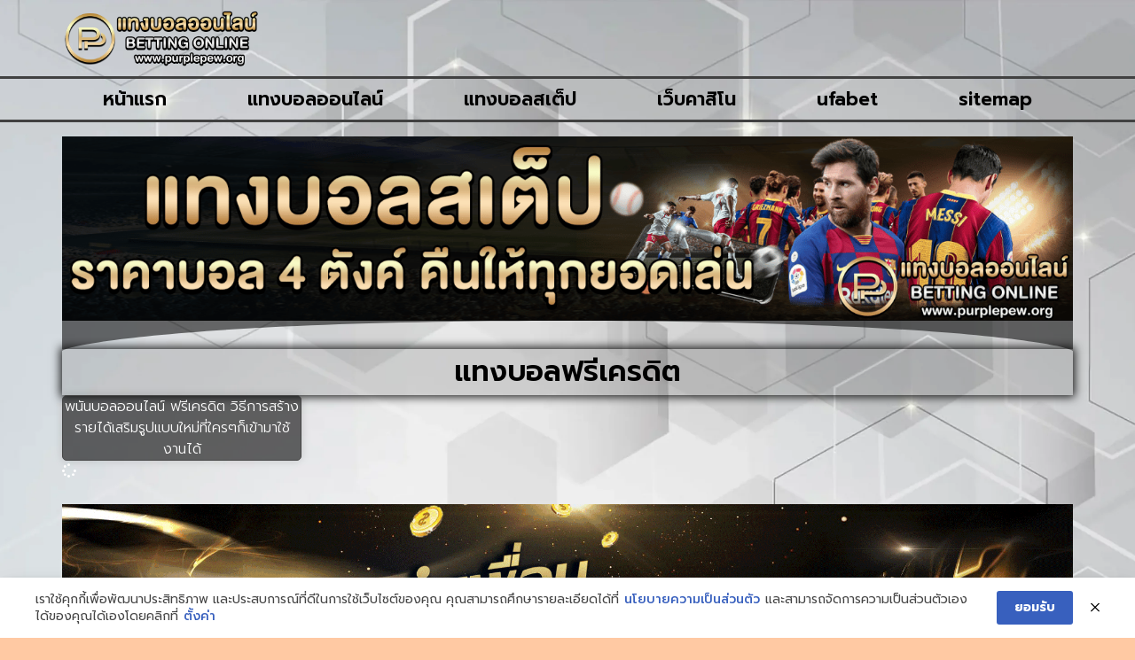

--- FILE ---
content_type: text/css
request_url: https://www.purplepew.org/wp-content/uploads/elementor/css/post-768.css?ver=1769025371
body_size: 258
content:
.elementor-kit-768{--e-global-color-primary:#6EC1E4;--e-global-color-secondary:#54595F;--e-global-color-text:#5A5711;--e-global-color-accent:#61CE70;--e-global-color-7d97ab4:#8C4900;--e-global-typography-primary-font-family:"Prompt";--e-global-typography-primary-font-weight:600;--e-global-typography-secondary-font-family:"Prompt";--e-global-typography-secondary-font-weight:400;--e-global-typography-text-font-family:"Prompt";--e-global-typography-text-font-size:16px;--e-global-typography-text-font-weight:400;--e-global-typography-accent-font-family:"Roboto";--e-global-typography-accent-font-weight:500;background-color:#FFC9A3;background-image:url("https://www.purplepew.org/wp-content/uploads/2021/12/ll-.-scaled.webp");color:#FFFFFF;font-family:"Prompt", Sans-serif;background-size:cover;}.elementor-kit-768 e-page-transition{background-color:#FFBC7D;}.elementor-kit-768 h1{font-size:32px;}.elementor-kit-768 h2{font-size:28px;}.elementor-kit-768 h3{font-size:28px;}.elementor-kit-768 h4{font-size:24px;}.elementor-kit-768 h5{font-size:24px;}.elementor-section.elementor-section-boxed > .elementor-container{max-width:1140px;}.e-con{--container-max-width:1140px;--container-default-padding-top:0px;--container-default-padding-right:0px;--container-default-padding-bottom:0px;--container-default-padding-left:0px;}.elementor-widget:not(:last-child){margin-block-end:20px;}.elementor-element{--widgets-spacing:20px 20px;--widgets-spacing-row:20px;--widgets-spacing-column:20px;}{}h1.entry-title{display:var(--page-title-display);}@media(min-width:1025px){.elementor-kit-768{background-attachment:fixed;}}@media(max-width:1024px){.elementor-kit-768{--e-global-typography-text-font-size:14px;font-size:14px;}.elementor-kit-768 h1{font-size:26px;}.elementor-kit-768 h2{font-size:24px;}.elementor-kit-768 h3{font-size:24px;}.elementor-kit-768 h4{font-size:22px;}.elementor-kit-768 h5{font-size:22px;}.elementor-section.elementor-section-boxed > .elementor-container{max-width:1024px;}.e-con{--container-max-width:1024px;}}@media(max-width:767px){.elementor-kit-768{--e-global-typography-text-font-size:13px;font-size:13px;}.elementor-kit-768 h1{font-size:24px;}.elementor-kit-768 h2{font-size:22px;}.elementor-kit-768 h3{font-size:22px;}.elementor-kit-768 h5{font-size:20px;}.elementor-kit-768 h6{font-size:20px;}.elementor-section.elementor-section-boxed > .elementor-container{max-width:767px;}.e-con{--container-max-width:767px;}}

--- FILE ---
content_type: text/css
request_url: https://www.purplepew.org/wp-content/uploads/elementor/css/post-783.css?ver=1769025371
body_size: 1139
content:
.elementor-783 .elementor-element.elementor-element-2de46aa{--display:flex;--flex-direction:row;--container-widget-width:calc( ( 1 - var( --container-widget-flex-grow ) ) * 100% );--container-widget-height:100%;--container-widget-flex-grow:1;--container-widget-align-self:stretch;--flex-wrap-mobile:wrap;--align-items:stretch;--gap:10px 10px;--row-gap:10px;--column-gap:10px;--margin-top:11px;--margin-bottom:11px;--margin-left:0px;--margin-right:0px;}.elementor-783 .elementor-element.elementor-element-a3d28e4{--display:flex;}.elementor-widget-theme-site-logo .widget-image-caption{color:var( --e-global-color-text );font-family:var( --e-global-typography-text-font-family ), Sans-serif;font-size:var( --e-global-typography-text-font-size );font-weight:var( --e-global-typography-text-font-weight );}.elementor-783 .elementor-element.elementor-element-6ba3cdc{text-align:start;}.elementor-783 .elementor-element.elementor-element-6ba3cdc img{width:32%;}.elementor-783 .elementor-element.elementor-element-a8690ec{--display:flex;--flex-direction:row;--container-widget-width:calc( ( 1 - var( --container-widget-flex-grow ) ) * 100% );--container-widget-height:100%;--container-widget-flex-grow:1;--container-widget-align-self:stretch;--flex-wrap-mobile:wrap;--align-items:stretch;--gap:0px 0px;--row-gap:0px;--column-gap:0px;border-style:solid;--border-style:solid;border-width:3px 0px 3px 0px;--border-top-width:3px;--border-right-width:0px;--border-bottom-width:3px;--border-left-width:0px;border-color:#414141;--border-color:#414141;}.elementor-783 .elementor-element.elementor-element-796ff57{--display:flex;}.elementor-widget-nav-menu .elementor-nav-menu .elementor-item{font-family:var( --e-global-typography-primary-font-family ), Sans-serif;font-weight:var( --e-global-typography-primary-font-weight );}.elementor-widget-nav-menu .elementor-nav-menu--main .elementor-item{color:var( --e-global-color-text );fill:var( --e-global-color-text );}.elementor-widget-nav-menu .elementor-nav-menu--main .elementor-item:hover,
					.elementor-widget-nav-menu .elementor-nav-menu--main .elementor-item.elementor-item-active,
					.elementor-widget-nav-menu .elementor-nav-menu--main .elementor-item.highlighted,
					.elementor-widget-nav-menu .elementor-nav-menu--main .elementor-item:focus{color:var( --e-global-color-accent );fill:var( --e-global-color-accent );}.elementor-widget-nav-menu .elementor-nav-menu--main:not(.e--pointer-framed) .elementor-item:before,
					.elementor-widget-nav-menu .elementor-nav-menu--main:not(.e--pointer-framed) .elementor-item:after{background-color:var( --e-global-color-accent );}.elementor-widget-nav-menu .e--pointer-framed .elementor-item:before,
					.elementor-widget-nav-menu .e--pointer-framed .elementor-item:after{border-color:var( --e-global-color-accent );}.elementor-widget-nav-menu{--e-nav-menu-divider-color:var( --e-global-color-text );}.elementor-widget-nav-menu .elementor-nav-menu--dropdown .elementor-item, .elementor-widget-nav-menu .elementor-nav-menu--dropdown  .elementor-sub-item{font-family:var( --e-global-typography-accent-font-family ), Sans-serif;font-weight:var( --e-global-typography-accent-font-weight );}.elementor-783 .elementor-element.elementor-element-7070594 .elementor-menu-toggle{margin-right:auto;background-color:#FFFFFF00;}.elementor-783 .elementor-element.elementor-element-7070594 .elementor-nav-menu .elementor-item{font-family:"Prompt", Sans-serif;font-size:21px;font-weight:600;}.elementor-783 .elementor-element.elementor-element-7070594 .elementor-nav-menu--main .elementor-item{color:#000000;fill:#000000;}.elementor-783 .elementor-element.elementor-element-7070594 .elementor-nav-menu--main .elementor-item:hover,
					.elementor-783 .elementor-element.elementor-element-7070594 .elementor-nav-menu--main .elementor-item.elementor-item-active,
					.elementor-783 .elementor-element.elementor-element-7070594 .elementor-nav-menu--main .elementor-item.highlighted,
					.elementor-783 .elementor-element.elementor-element-7070594 .elementor-nav-menu--main .elementor-item:focus{color:#fff;}.elementor-783 .elementor-element.elementor-element-7070594 .elementor-nav-menu--main:not(.e--pointer-framed) .elementor-item:before,
					.elementor-783 .elementor-element.elementor-element-7070594 .elementor-nav-menu--main:not(.e--pointer-framed) .elementor-item:after{background-color:#000000C4;}.elementor-783 .elementor-element.elementor-element-7070594 .e--pointer-framed .elementor-item:before,
					.elementor-783 .elementor-element.elementor-element-7070594 .e--pointer-framed .elementor-item:after{border-color:#000000C4;}.elementor-783 .elementor-element.elementor-element-7070594 .elementor-nav-menu--dropdown a, .elementor-783 .elementor-element.elementor-element-7070594 .elementor-menu-toggle{color:#000000;fill:#000000;}.elementor-783 .elementor-element.elementor-element-7070594 .elementor-nav-menu--dropdown{background-color:#FFFFFF;}.elementor-783 .elementor-element.elementor-element-7070594 .elementor-nav-menu--dropdown a:hover,
					.elementor-783 .elementor-element.elementor-element-7070594 .elementor-nav-menu--dropdown a:focus,
					.elementor-783 .elementor-element.elementor-element-7070594 .elementor-nav-menu--dropdown a.elementor-item-active,
					.elementor-783 .elementor-element.elementor-element-7070594 .elementor-nav-menu--dropdown a.highlighted,
					.elementor-783 .elementor-element.elementor-element-7070594 .elementor-menu-toggle:hover,
					.elementor-783 .elementor-element.elementor-element-7070594 .elementor-menu-toggle:focus{color:#FFFFFF;}.elementor-783 .elementor-element.elementor-element-7070594 .elementor-nav-menu--dropdown a:hover,
					.elementor-783 .elementor-element.elementor-element-7070594 .elementor-nav-menu--dropdown a:focus,
					.elementor-783 .elementor-element.elementor-element-7070594 .elementor-nav-menu--dropdown a.elementor-item-active,
					.elementor-783 .elementor-element.elementor-element-7070594 .elementor-nav-menu--dropdown a.highlighted{background-color:#FF6A00;}.elementor-783 .elementor-element.elementor-element-7070594 .elementor-nav-menu--main .elementor-nav-menu--dropdown, .elementor-783 .elementor-element.elementor-element-7070594 .elementor-nav-menu__container.elementor-nav-menu--dropdown{box-shadow:0px 0px 10px 0px rgba(0,0,0,0.5);}.elementor-783 .elementor-element.elementor-element-7070594 .elementor-nav-menu--dropdown a{padding-left:0px;padding-right:0px;}.elementor-783 .elementor-element.elementor-element-7070594 div.elementor-menu-toggle{color:#000000;}.elementor-783 .elementor-element.elementor-element-7070594 div.elementor-menu-toggle svg{fill:#000000;}.elementor-783 .elementor-element.elementor-element-7070594 div.elementor-menu-toggle:hover, .elementor-783 .elementor-element.elementor-element-7070594 div.elementor-menu-toggle:focus{color:#FF1313;}.elementor-783 .elementor-element.elementor-element-7070594 div.elementor-menu-toggle:hover svg, .elementor-783 .elementor-element.elementor-element-7070594 div.elementor-menu-toggle:focus svg{fill:#FF1313;}.elementor-783 .elementor-element.elementor-element-af26174{--display:flex;--flex-direction:row;--container-widget-width:calc( ( 1 - var( --container-widget-flex-grow ) ) * 100% );--container-widget-height:100%;--container-widget-flex-grow:1;--container-widget-align-self:stretch;--flex-wrap-mobile:wrap;--align-items:stretch;--gap:10px 10px;--row-gap:10px;--column-gap:10px;--margin-top:1em;--margin-bottom:0em;--margin-left:0em;--margin-right:0em;}.elementor-783 .elementor-element.elementor-element-650b757{--display:flex;--gap:0px 0px;--row-gap:0px;--column-gap:0px;}.elementor-widget-image .widget-image-caption{color:var( --e-global-color-text );font-family:var( --e-global-typography-text-font-family ), Sans-serif;font-size:var( --e-global-typography-text-font-size );font-weight:var( --e-global-typography-text-font-weight );}.elementor-theme-builder-content-area{height:400px;}.elementor-location-header:before, .elementor-location-footer:before{content:"";display:table;clear:both;}@media(max-width:1024px){.elementor-widget-theme-site-logo .widget-image-caption{font-size:var( --e-global-typography-text-font-size );}.elementor-783 .elementor-element.elementor-element-6ba3cdc img{width:34%;}.elementor-783 .elementor-element.elementor-element-796ff57{--justify-content:center;--margin-top:0px;--margin-bottom:0px;--margin-left:0px;--margin-right:0px;--padding-top:0px;--padding-bottom:0px;--padding-left:0px;--padding-right:0px;}.elementor-783 .elementor-element.elementor-element-7070594 .elementor-nav-menu .elementor-item{font-size:16px;}.elementor-783 .elementor-element.elementor-element-7070594 .elementor-nav-menu--main .elementor-item{padding-left:5px;padding-right:5px;padding-top:3px;padding-bottom:3px;}.elementor-783 .elementor-element.elementor-element-7070594{--e-nav-menu-horizontal-menu-item-margin:calc( 5px / 2 );--nav-menu-icon-size:32px;}.elementor-783 .elementor-element.elementor-element-7070594 .elementor-nav-menu--main:not(.elementor-nav-menu--layout-horizontal) .elementor-nav-menu > li:not(:last-child){margin-bottom:5px;}.elementor-783 .elementor-element.elementor-element-7070594 .elementor-item:before{border-radius:5px;}.elementor-783 .elementor-element.elementor-element-7070594 .e--animation-shutter-in-horizontal .elementor-item:before{border-radius:5px 5px 0 0;}.elementor-783 .elementor-element.elementor-element-7070594 .e--animation-shutter-in-horizontal .elementor-item:after{border-radius:0 0 5px 5px;}.elementor-783 .elementor-element.elementor-element-7070594 .e--animation-shutter-in-vertical .elementor-item:before{border-radius:0 5px 5px 0;}.elementor-783 .elementor-element.elementor-element-7070594 .e--animation-shutter-in-vertical .elementor-item:after{border-radius:5px 0 0 5px;}.elementor-783 .elementor-element.elementor-element-7070594 .elementor-nav-menu--dropdown a{padding-left:0px;padding-right:0px;padding-top:7px;padding-bottom:7px;}.elementor-783 .elementor-element.elementor-element-7070594 .elementor-nav-menu--main > .elementor-nav-menu > li > .elementor-nav-menu--dropdown, .elementor-783 .elementor-element.elementor-element-7070594 .elementor-nav-menu__container.elementor-nav-menu--dropdown{margin-top:10px !important;}.elementor-783 .elementor-element.elementor-element-7070594 .elementor-menu-toggle{border-width:0px;}.elementor-widget-image .widget-image-caption{font-size:var( --e-global-typography-text-font-size );}}@media(max-width:1024px) and (min-width:768px){.elementor-783 .elementor-element.elementor-element-a3d28e4{--width:100%;}}@media(max-width:767px){.elementor-783 .elementor-element.elementor-element-a3d28e4{--width:100%;}.elementor-widget-theme-site-logo .widget-image-caption{font-size:var( --e-global-typography-text-font-size );}.elementor-783 .elementor-element.elementor-element-6ba3cdc img{width:59%;}.elementor-783 .elementor-element.elementor-element-7070594 .elementor-nav-menu .elementor-item{font-size:16px;}.elementor-783 .elementor-element.elementor-element-7070594 .elementor-nav-menu--dropdown a{padding-top:6px;padding-bottom:6px;}.elementor-783 .elementor-element.elementor-element-7070594 .elementor-nav-menu--main > .elementor-nav-menu > li > .elementor-nav-menu--dropdown, .elementor-783 .elementor-element.elementor-element-7070594 .elementor-nav-menu__container.elementor-nav-menu--dropdown{margin-top:-3px !important;}.elementor-783 .elementor-element.elementor-element-7070594{--nav-menu-icon-size:26px;}.elementor-783 .elementor-element.elementor-element-af26174{--margin-top:0em;--margin-bottom:0em;--margin-left:0em;--margin-right:0em;}.elementor-widget-image .widget-image-caption{font-size:var( --e-global-typography-text-font-size );}}

--- FILE ---
content_type: text/css
request_url: https://www.purplepew.org/wp-content/uploads/elementor/css/post-792.css?ver=1769025371
body_size: 744
content:
.elementor-792 .elementor-element.elementor-element-add8998{--display:flex;--flex-direction:row;--container-widget-width:calc( ( 1 - var( --container-widget-flex-grow ) ) * 100% );--container-widget-height:100%;--container-widget-flex-grow:1;--container-widget-align-self:stretch;--flex-wrap-mobile:wrap;--align-items:stretch;--gap:10px 10px;--row-gap:10px;--column-gap:10px;--margin-top:25px;--margin-bottom:25px;--margin-left:0px;--margin-right:0px;}.elementor-792 .elementor-element.elementor-element-dca4dc5{--display:flex;}.elementor-widget-image .widget-image-caption{color:var( --e-global-color-text );font-family:var( --e-global-typography-text-font-family ), Sans-serif;font-size:var( --e-global-typography-text-font-size );font-weight:var( --e-global-typography-text-font-weight );}.elementor-792 .elementor-element.elementor-element-d76bf4a{--display:flex;--flex-direction:row;--container-widget-width:calc( ( 1 - var( --container-widget-flex-grow ) ) * 100% );--container-widget-height:100%;--container-widget-flex-grow:1;--container-widget-align-self:stretch;--flex-wrap-mobile:wrap;--align-items:stretch;--gap:10px 10px;--row-gap:10px;--column-gap:10px;}.elementor-792 .elementor-element.elementor-element-d76bf4a:not(.elementor-motion-effects-element-type-background), .elementor-792 .elementor-element.elementor-element-d76bf4a > .elementor-motion-effects-container > .elementor-motion-effects-layer{background-color:transparent;background-image:linear-gradient(180deg, #5E5E5E94 0%, #000000 100%);}.elementor-792 .elementor-element.elementor-element-13f5473{--display:flex;}.elementor-792 .elementor-element.elementor-element-cc0062e{--display:flex;--justify-content:center;}.elementor-widget-nav-menu .elementor-nav-menu .elementor-item{font-family:var( --e-global-typography-primary-font-family ), Sans-serif;font-weight:var( --e-global-typography-primary-font-weight );}.elementor-widget-nav-menu .elementor-nav-menu--main .elementor-item{color:var( --e-global-color-text );fill:var( --e-global-color-text );}.elementor-widget-nav-menu .elementor-nav-menu--main .elementor-item:hover,
					.elementor-widget-nav-menu .elementor-nav-menu--main .elementor-item.elementor-item-active,
					.elementor-widget-nav-menu .elementor-nav-menu--main .elementor-item.highlighted,
					.elementor-widget-nav-menu .elementor-nav-menu--main .elementor-item:focus{color:var( --e-global-color-accent );fill:var( --e-global-color-accent );}.elementor-widget-nav-menu .elementor-nav-menu--main:not(.e--pointer-framed) .elementor-item:before,
					.elementor-widget-nav-menu .elementor-nav-menu--main:not(.e--pointer-framed) .elementor-item:after{background-color:var( --e-global-color-accent );}.elementor-widget-nav-menu .e--pointer-framed .elementor-item:before,
					.elementor-widget-nav-menu .e--pointer-framed .elementor-item:after{border-color:var( --e-global-color-accent );}.elementor-widget-nav-menu{--e-nav-menu-divider-color:var( --e-global-color-text );}.elementor-widget-nav-menu .elementor-nav-menu--dropdown .elementor-item, .elementor-widget-nav-menu .elementor-nav-menu--dropdown  .elementor-sub-item{font-family:var( --e-global-typography-accent-font-family ), Sans-serif;font-weight:var( --e-global-typography-accent-font-weight );}.elementor-792 .elementor-element.elementor-element-cc0bff5 .elementor-nav-menu .elementor-item{font-family:"Prompt", Sans-serif;font-size:20px;font-weight:200;}.elementor-792 .elementor-element.elementor-element-cc0bff5 .elementor-nav-menu--main .elementor-item{color:#FFFFFF;fill:#FFFFFF;padding-left:11px;padding-right:11px;padding-top:5px;padding-bottom:5px;}.elementor-792 .elementor-element.elementor-element-cc0bff5 .elementor-nav-menu--main .elementor-item:hover,
					.elementor-792 .elementor-element.elementor-element-cc0bff5 .elementor-nav-menu--main .elementor-item.elementor-item-active,
					.elementor-792 .elementor-element.elementor-element-cc0bff5 .elementor-nav-menu--main .elementor-item.highlighted,
					.elementor-792 .elementor-element.elementor-element-cc0bff5 .elementor-nav-menu--main .elementor-item:focus{color:#FF0000;}.elementor-792 .elementor-element.elementor-element-cc0bff5 .elementor-nav-menu--main:not(.e--pointer-framed) .elementor-item:before,
					.elementor-792 .elementor-element.elementor-element-cc0bff5 .elementor-nav-menu--main:not(.e--pointer-framed) .elementor-item:after{background-color:#000000;}.elementor-792 .elementor-element.elementor-element-cc0bff5 .e--pointer-framed .elementor-item:before,
					.elementor-792 .elementor-element.elementor-element-cc0bff5 .e--pointer-framed .elementor-item:after{border-color:#000000;}.elementor-792 .elementor-element.elementor-element-cc0bff5{--e-nav-menu-horizontal-menu-item-margin:calc( 15px / 2 );}.elementor-792 .elementor-element.elementor-element-cc0bff5 .elementor-nav-menu--main:not(.elementor-nav-menu--layout-horizontal) .elementor-nav-menu > li:not(:last-child){margin-bottom:15px;}.elementor-792 .elementor-element.elementor-element-cc0bff5 .elementor-item:before{border-radius:50px;}.elementor-792 .elementor-element.elementor-element-cc0bff5 .e--animation-shutter-in-horizontal .elementor-item:before{border-radius:50px 50px 0 0;}.elementor-792 .elementor-element.elementor-element-cc0bff5 .e--animation-shutter-in-horizontal .elementor-item:after{border-radius:0 0 50px 50px;}.elementor-792 .elementor-element.elementor-element-cc0bff5 .e--animation-shutter-in-vertical .elementor-item:before{border-radius:0 50px 50px 0;}.elementor-792 .elementor-element.elementor-element-cc0bff5 .e--animation-shutter-in-vertical .elementor-item:after{border-radius:50px 0 0 50px;}.elementor-theme-builder-content-area{height:400px;}.elementor-location-header:before, .elementor-location-footer:before{content:"";display:table;clear:both;}@media(min-width:768px){.elementor-792 .elementor-element.elementor-element-13f5473{--width:37.719%;}.elementor-792 .elementor-element.elementor-element-cc0062e{--width:62.281%;}}@media(max-width:1024px){.elementor-widget-image .widget-image-caption{font-size:var( --e-global-typography-text-font-size );}.elementor-792 .elementor-element.elementor-element-cc0bff5 .elementor-nav-menu .elementor-item{font-size:16px;}.elementor-792 .elementor-element.elementor-element-cc0bff5 .elementor-nav-menu--main .elementor-item{padding-left:5px;padding-right:5px;padding-top:5px;padding-bottom:5px;}.elementor-792 .elementor-element.elementor-element-cc0bff5{--e-nav-menu-horizontal-menu-item-margin:calc( 0px / 2 );}.elementor-792 .elementor-element.elementor-element-cc0bff5 .elementor-nav-menu--main:not(.elementor-nav-menu--layout-horizontal) .elementor-nav-menu > li:not(:last-child){margin-bottom:0px;}.elementor-792 .elementor-element.elementor-element-cc0bff5 .elementor-item:before{border-radius:10px;}.elementor-792 .elementor-element.elementor-element-cc0bff5 .e--animation-shutter-in-horizontal .elementor-item:before{border-radius:10px 10px 0 0;}.elementor-792 .elementor-element.elementor-element-cc0bff5 .e--animation-shutter-in-horizontal .elementor-item:after{border-radius:0 0 10px 10px;}.elementor-792 .elementor-element.elementor-element-cc0bff5 .e--animation-shutter-in-vertical .elementor-item:before{border-radius:0 10px 10px 0;}.elementor-792 .elementor-element.elementor-element-cc0bff5 .e--animation-shutter-in-vertical .elementor-item:after{border-radius:10px 0 0 10px;}}@media(max-width:767px){.elementor-widget-image .widget-image-caption{font-size:var( --e-global-typography-text-font-size );}.elementor-792 .elementor-element.elementor-element-cc0bff5 .elementor-nav-menu .elementor-item{font-size:14px;}.elementor-792 .elementor-element.elementor-element-cc0bff5 .elementor-nav-menu--main .elementor-item{padding-left:10px;padding-right:10px;padding-top:4px;padding-bottom:4px;}.elementor-792 .elementor-element.elementor-element-cc0bff5{--e-nav-menu-horizontal-menu-item-margin:calc( 5px / 2 );}.elementor-792 .elementor-element.elementor-element-cc0bff5 .elementor-nav-menu--main:not(.elementor-nav-menu--layout-horizontal) .elementor-nav-menu > li:not(:last-child){margin-bottom:5px;}.elementor-792 .elementor-element.elementor-element-cc0bff5 .elementor-item:before{border-radius:50px;}.elementor-792 .elementor-element.elementor-element-cc0bff5 .e--animation-shutter-in-horizontal .elementor-item:before{border-radius:50px 50px 0 0;}.elementor-792 .elementor-element.elementor-element-cc0bff5 .e--animation-shutter-in-horizontal .elementor-item:after{border-radius:0 0 50px 50px;}.elementor-792 .elementor-element.elementor-element-cc0bff5 .e--animation-shutter-in-vertical .elementor-item:before{border-radius:0 50px 50px 0;}.elementor-792 .elementor-element.elementor-element-cc0bff5 .e--animation-shutter-in-vertical .elementor-item:after{border-radius:50px 0 0 50px;}}

--- FILE ---
content_type: text/css
request_url: https://www.purplepew.org/wp-content/uploads/elementor/css/post-795.css?ver=1769025741
body_size: 739
content:
.elementor-795 .elementor-element.elementor-element-0769237{--display:flex;}.elementor-795 .elementor-element.elementor-element-efe7248{--display:flex;--padding-top:2em;--padding-bottom:0em;--padding-left:0em;--padding-right:0em;}.elementor-795 .elementor-element.elementor-element-efe7248 > .elementor-shape-top .elementor-shape-fill, .elementor-795 .elementor-element.elementor-element-efe7248 > .e-con-inner > .elementor-shape-top .elementor-shape-fill{fill:#0000008C;}.elementor-795 .elementor-element.elementor-element-efe7248 > .elementor-shape-top svg, .elementor-795 .elementor-element.elementor-element-efe7248 > .e-con-inner > .elementor-shape-top svg{height:36px;}.elementor-widget-theme-archive-title .elementor-heading-title{font-family:var( --e-global-typography-primary-font-family ), Sans-serif;font-weight:var( --e-global-typography-primary-font-weight );color:var( --e-global-color-primary );}.elementor-795 .elementor-element.elementor-element-39a0dbf > .elementor-widget-container{background-color:#7171713B;margin:0px 0px 0px 0px;padding:10px 10px 10px 10px;box-shadow:0px 0px 10px 2px rgba(0, 0, 0, 0.88);}.elementor-795 .elementor-element.elementor-element-39a0dbf{text-align:center;}.elementor-795 .elementor-element.elementor-element-39a0dbf .elementor-heading-title{font-size:32px;color:#000000;}.elementor-widget-archive-posts .elementor-button{background-color:var( --e-global-color-accent );font-family:var( --e-global-typography-accent-font-family ), Sans-serif;font-weight:var( --e-global-typography-accent-font-weight );}.elementor-widget-archive-posts .elementor-post__title, .elementor-widget-archive-posts .elementor-post__title a{color:var( --e-global-color-secondary );font-family:var( --e-global-typography-primary-font-family ), Sans-serif;font-weight:var( --e-global-typography-primary-font-weight );}.elementor-widget-archive-posts .elementor-post__meta-data{font-family:var( --e-global-typography-secondary-font-family ), Sans-serif;font-weight:var( --e-global-typography-secondary-font-weight );}.elementor-widget-archive-posts .elementor-post__excerpt p{font-family:var( --e-global-typography-text-font-family ), Sans-serif;font-size:var( --e-global-typography-text-font-size );font-weight:var( --e-global-typography-text-font-weight );}.elementor-widget-archive-posts .elementor-post__read-more{color:var( --e-global-color-accent );}.elementor-widget-archive-posts a.elementor-post__read-more{font-family:var( --e-global-typography-accent-font-family ), Sans-serif;font-weight:var( --e-global-typography-accent-font-weight );}.elementor-widget-archive-posts .elementor-post__card .elementor-post__badge{background-color:var( --e-global-color-accent );font-family:var( --e-global-typography-accent-font-family ), Sans-serif;font-weight:var( --e-global-typography-accent-font-weight );}.elementor-widget-archive-posts .elementor-pagination{font-family:var( --e-global-typography-secondary-font-family ), Sans-serif;font-weight:var( --e-global-typography-secondary-font-weight );}.elementor-widget-archive-posts .e-load-more-message{font-family:var( --e-global-typography-secondary-font-family ), Sans-serif;font-weight:var( --e-global-typography-secondary-font-weight );}.elementor-widget-archive-posts .elementor-posts-nothing-found{color:var( --e-global-color-text );font-family:var( --e-global-typography-text-font-family ), Sans-serif;font-size:var( --e-global-typography-text-font-size );font-weight:var( --e-global-typography-text-font-weight );}.elementor-795 .elementor-element.elementor-element-80885ca{--grid-row-gap:20px;--grid-column-gap:20px;}.elementor-795 .elementor-element.elementor-element-80885ca .elementor-button{background-color:transparent;font-family:"Mitr", Sans-serif;font-size:18px;font-weight:300;fill:#FFFFFF;color:#FFFFFF;background-image:linear-gradient(180deg, #6D6D6D 0%, #000000 100%);border-radius:50px 50px 50px 50px;box-shadow:0px 0px 10px 0px rgba(0, 0, 0, 0.82);padding:10px 40px 10px 40px;}.elementor-795 .elementor-element.elementor-element-80885ca .elementor-button:hover, .elementor-795 .elementor-element.elementor-element-80885ca .elementor-button:focus{background-color:transparent;color:#FFFFFF;background-image:linear-gradient(180deg, #B00000 0%, #530000 100%);}.elementor-795 .elementor-element.elementor-element-80885ca .elementor-posts-container .elementor-post__thumbnail{padding-bottom:calc( 0.54 * 100% );}.elementor-795 .elementor-element.elementor-element-80885ca:after{content:"0.54";}.elementor-795 .elementor-element.elementor-element-80885ca .elementor-post__thumbnail__link{width:100%;}.elementor-795 .elementor-element.elementor-element-80885ca .elementor-post__meta-data span + span:before{content:"•";}.elementor-795 .elementor-element.elementor-element-80885ca .elementor-post__card{background-color:#00000096;border-color:#454545;border-width:1px;border-radius:5px;padding-top:0px;padding-bottom:0px;}.elementor-795 .elementor-element.elementor-element-80885ca .elementor-post__text{padding:0 0px;margin-top:0px;}.elementor-795 .elementor-element.elementor-element-80885ca .elementor-post__meta-data{padding:10px 0px;}.elementor-795 .elementor-element.elementor-element-80885ca .elementor-post__avatar{padding-right:0px;padding-left:0px;}.elementor-795 .elementor-element.elementor-element-80885ca .elementor-post__badge{right:0;}.elementor-795 .elementor-element.elementor-element-80885ca .elementor-post__card .elementor-post__badge{background-color:#3D0B0B;color:#FF0000;border-radius:50px;font-size:12px;margin:5px;font-family:"Mitr", Sans-serif;font-weight:300;}.elementor-795 .elementor-element.elementor-element-80885ca .elementor-post__title, .elementor-795 .elementor-element.elementor-element-80885ca .elementor-post__title a{color:#FFFFFF;font-family:"Prompt", Sans-serif;font-size:16px;font-weight:300;}.elementor-795 .elementor-element.elementor-element-80885ca .elementor-post__title{margin-bottom:0px;}.elementor-795 .elementor-element.elementor-element-80885ca .elementor-button:hover svg, .elementor-795 .elementor-element.elementor-element-80885ca .elementor-button:focus svg{fill:#FFFFFF;}@media(max-width:1024px){.elementor-795 .elementor-element.elementor-element-39a0dbf .elementor-heading-title{font-size:30px;}.elementor-widget-archive-posts .elementor-post__excerpt p{font-size:var( --e-global-typography-text-font-size );}.elementor-widget-archive-posts .elementor-posts-nothing-found{font-size:var( --e-global-typography-text-font-size );}.elementor-795 .elementor-element.elementor-element-80885ca > .elementor-widget-container{padding:25px 25px 25px 25px;}.elementor-795 .elementor-element.elementor-element-80885ca .elementor-post__title, .elementor-795 .elementor-element.elementor-element-80885ca .elementor-post__title a{font-size:14px;}.elementor-795 .elementor-element.elementor-element-80885ca .elementor-button{font-size:16px;padding:8px 35px 8px 35px;}}@media(max-width:767px){.elementor-795 .elementor-element.elementor-element-39a0dbf > .elementor-widget-container{padding:8px 8px 8px 8px;}.elementor-795 .elementor-element.elementor-element-39a0dbf .elementor-heading-title{font-size:26px;}.elementor-widget-archive-posts .elementor-post__excerpt p{font-size:var( --e-global-typography-text-font-size );}.elementor-widget-archive-posts .elementor-posts-nothing-found{font-size:var( --e-global-typography-text-font-size );}.elementor-795 .elementor-element.elementor-element-80885ca > .elementor-widget-container{padding:15px 15px 15px 15px;}.elementor-795 .elementor-element.elementor-element-80885ca .elementor-posts-container .elementor-post__thumbnail{padding-bottom:calc( 0.5 * 100% );}.elementor-795 .elementor-element.elementor-element-80885ca:after{content:"0.5";}.elementor-795 .elementor-element.elementor-element-80885ca .elementor-post__thumbnail__link{width:100%;}.elementor-795 .elementor-element.elementor-element-80885ca .elementor-button{font-size:14px;}}